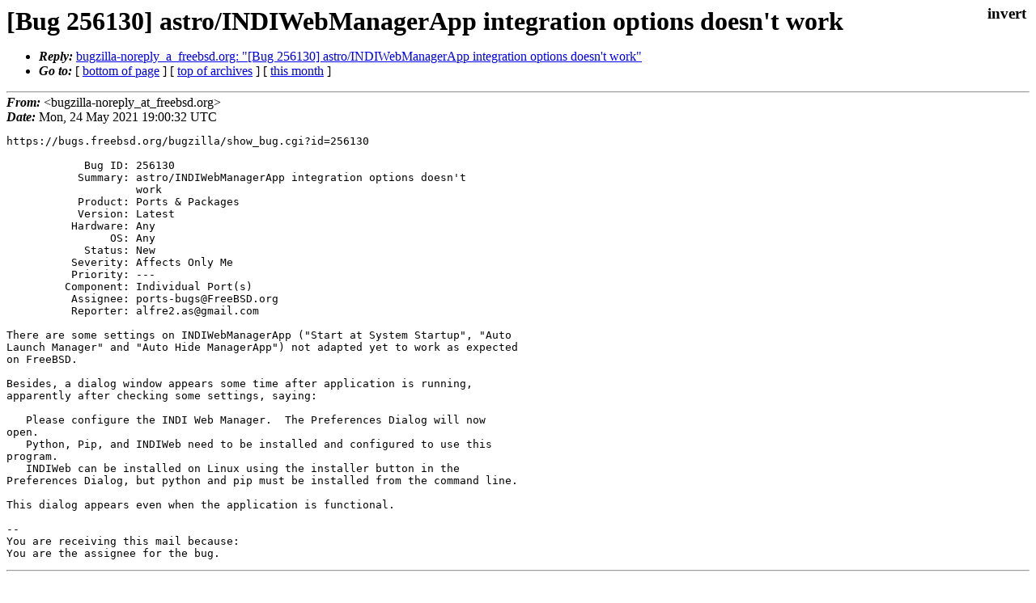

--- FILE ---
content_type: text/html
request_url: https://lists.freebsd.org/archives/freebsd-ports-bugs/2021-May/000109.html
body_size: 1293
content:
<!DOCTYPE html>
<html>
  <head>
    <meta http-equiv="Content-Type" content="text/html; charset=UTF-8" />
    <meta name="color-scheme" content="light dark" />
    <meta name="Author" content="&lt;bugzilla-noreply_at_freebsd.org&gt;" />
    <meta name="Subject" content="[Bug 256130] astro/INDIWebManagerApp integration options doesn&#39;t work" />
    <link rel="stylesheet" type="text/css" href="/assets/ml.css"/>
    <title>[Bug 256130] astro/INDIWebManagerApp integration options doesn&#39;t work</title>
  </head>
  <body id="body">
  <input type="checkbox" id="invert">
  <article id="main">
    <label class="invert_label" for="invert"></label>
    <header class="head">
    <h1>[Bug 256130] astro/INDIWebManagerApp integration options doesn&#39;t work</h1>
    <ul>
    
    <li><strong><i>Reply: </i></strong><a href="../2021-August/003958.html">bugzilla-noreply_a_freebsd.org: "[Bug 256130] astro/INDIWebManagerApp integration options doesn&#39;t work"</a></li>
    
    
    <li><strong><i>Go to: </i></strong> [ <a href="#footer">bottom of page</a> ] [ <a href="../index.html">top of archives</a> ] [ <a href="index.html">this month</a> ] </li>
    </ul>
    </header>
    <strong><i>From:</i></strong> &lt;bugzilla-noreply_at_freebsd.org&gt;</string><br>
    <strong><i>Date:</i></strong> Mon, 24 May 2021 19:00:32 UTC </strong><br>
    <pre class="main">https://bugs.freebsd.org/bugzilla/show_bug.cgi?id=256130

            Bug ID: 256130
           Summary: astro/INDIWebManagerApp integration options doesn&#39;t
                    work
           Product: Ports &amp; Packages
           Version: Latest
          Hardware: Any
                OS: Any
            Status: New
          Severity: Affects Only Me
          Priority: ---
         Component: Individual Port(s)
          Assignee: ports-bugs@FreeBSD.org
          Reporter: alfre2.as@gmail.com

There are some settings on INDIWebManagerApp (&quot;Start at System Startup&quot;, &quot;Auto
Launch Manager&quot; and &quot;Auto Hide ManagerApp&quot;) not adapted yet to work as expected
on FreeBSD.

Besides, a dialog window appears some time after application is running,
apparently after checking some settings, saying:

   Please configure the INDI Web Manager.  The Preferences Dialog will now
open. 
   Python, Pip, and INDIWeb need to be installed and configured to use this
program.  
   INDIWeb can be installed on Linux using the installer button in the
Preferences Dialog, but python and pip must be installed from the command line.

This dialog appears even when the application is functional.

-- 
You are receiving this mail because:
You are the assignee for the bug.</pre>
    <footer id="footer" class="foot">
    <ul>
    
    <li><strong><i>Reply: </i></strong><a href="../2021-August/003958.html">bugzilla-noreply_a_freebsd.org: "[Bug 256130] astro/INDIWebManagerApp integration options doesn&#39;t work"</a></li>
    
    
    <li><strong><i>Go to: </i></strong> [ <a href="#">top of page</a> ] [ <a href="../index.html">top of archives</a> ] [ <a href="index.html">this month</a> ]</li>
    </ul>
    
    <a class="secondary" href="000109.txt" >Original text of this message</a><br><br>
    
    </footer>
    </article>
 </body>
</html>
